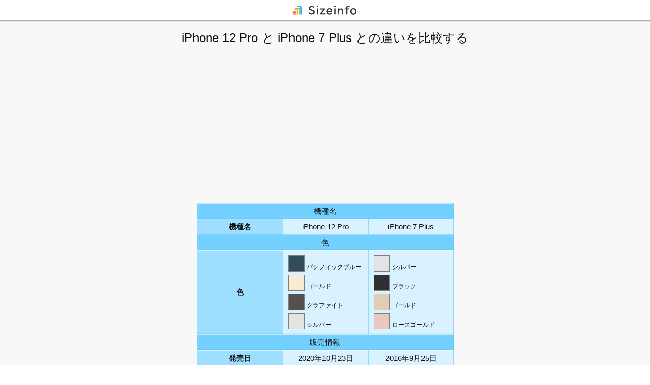

--- FILE ---
content_type: text/html; charset=UTF-8
request_url: https://www.size-info.com/iphone/iphone-12-pro-vs-iphone-7-plus/
body_size: 9080
content:
<!DOCTYPE html>
<html lang="ja">
<head prefix="og: http://ogp.me/ns# fb: http://ogp.me/ns/fb# article: http://ogp.me/ns/article#">
<!-- Google tag (gtag.js) -->
<script async src="https://www.googletagmanager.com/gtag/js?id=G-P3JGJ0JLPM"></script>
<script>
  window.dataLayer = window.dataLayer || [];
  function gtag(){dataLayer.push(arguments);}
  gtag('js', new Date());

  gtag('config', 'G-P3JGJ0JLPM');
</script>
<link rel="preconnect" href="//www.googletagmanager.com" />
<link rel="preconnect" href="//ajax.googleapis.com" />
<link rel="preconnect" href="//cdn.jsdelivr.net" />
<link rel="preconnect" href="//cdnjs.cloudflare.com" />
<link rel="preconnect" href="//pagead2.googlesyndication.com" />
<meta charset="utf-8" />
<meta http-equiv="X-UA-Compatible" content="IE=Edge" />
<meta name="viewport" content="width=device-width, initial-scale=1" />
<title>iPhone 12 Pro と iPhone 7 Plus との違いを比較する : Sizeinfo</title>
<meta name="keywords" content="iPhone 12 Pro と iPhone 7 Plus ,比較,違い,スペック,情報,データ,詳細" />
<meta name="description" content="iPhone 12 Pro と iPhone 7 Plus との違いを比較するページです。iPhone 12 Pro と iPhone 7 Plus のスペック情報について、当サイトなりにまとめてみました。。" />
<meta property="og:description" content=" iPhone 12 Pro と iPhone 7 Plus との違いを比較するページです。iPhone 12 Pro と iPhone 7 Plus のスペック情報について、当サイトなりにまとめてみました。。" />
<meta property="og:url" content="https://www.size-info.com/iphone/" />
<meta property="og:type" content="article" />
<meta property="og:title" content="iPhone 12 Pro と iPhone 7 Plus との違いを比較する" />
<meta property="og:site_name" content="Sizeinfo" />
<meta property="og:image" content="/icon-512.png" />
<meta name="apple-mobile-web-app-capable" content="yes" />
<meta name="apple-mobile-web-app-status-bar-style" content="default" />
<meta name="apple-mobile-web-app-title" content="iPhone 12 Pro と iPhone 7 Plus との違いを比較する" />
<meta name="format-detection" content="email=no,telephone=no,address=no" />
<link rel="icon" href="/favicon.ico" />
<link rel="icon" href="/icon.svg" type="image/svg+xml" />
<link rel="apple-touch-icon" href="/apple-touch-icon.png" />
<link rel="manifest" href="/manifest.webmanifest" />
<link rel="stylesheet" href="https://www.size-info.com/index.css">
<style>
.figurebox{display:inline-block;margin:0 auto;text-align:center;}
.figuremiddle{background-color:var(--bgcolor);border:var(--bordercolor) 1px solid;width:200px;height:200px;display:table-cell;text-align:center;vertical-align:middle;}
.figuremiddleside{height:200px;min-width:70px;padding-left:5px;text-align:left;vertical-align:middle;display:table-cell;}
.figurebottom{display:table-cell;clear:both;line-height:2;width:200px;}
</style>
</head>




<body>




<header>
<div class="headerlogo">
<a href="https://www.size-info.com/" class="noborder" title="Sizeinfo">
<svg xmlns="http://www.w3.org/2000/svg"
     width="150" height="40"
     viewBox="0 0 150 40">

<!-- SizeInfo Logomark 100x100 -->
<g transform="scale(0.17),translate(70,68)">
<polygon points="95,0 45,0 40,10 85,10 85,100 100,100 100,10 95,0" stroke-width="0" fill="#3af" />
<polygon points="75,20 20,20 20,30 65,30 65,100 75,100 75,20" stroke-width="0" fill="#6b0" />
<polygon points="55,40 10,40 10,50 40,50 40,100 55,100 55,40" stroke-width="0" fill="#fa0" />
<polygon points="0,60 30,60 30,100 0,100 0,60" stroke-width="0" fill="#f77" />
</g>

<!-- SizeInfo Logotype 480x80 -->
<path transform="scale(0.25),translate(120,40)" class="logotype"
        d="M 50.13,63.02
           C 56.61,70.34 65.25,74.00 76.03,74.00
             82.96,74.00 88.43,72.59 92.44,69.77
             97.30,66.31 99.73,61.49 99.73,55.31
             99.73,50.34 97.96,46.20 94.42,42.91
             91.87,40.54 87.16,38.13 80.28,35.67
             80.28,35.67 77.16,34.53 77.16,34.53
             72.34,32.82 69.19,31.45 67.70,30.41
             65.36,28.80 64.19,26.65 64.19,23.95
             64.19,21.59 64.99,19.58 66.61,17.92
             68.52,15.98 71.56,15.00 75.75,15.00
             82.16,15.00 87.66,17.19 92.28,21.56
             92.28,21.56 97.67,14.06 97.67,14.06
             94.67,11.64 91.66,9.84 88.64,8.67
             84.84,7.23 80.52,6.52 75.67,6.52
             68.72,6.52 63.20,8.26 59.11,11.73
             55.20,15.06 53.25,19.43 53.25,24.84
             53.25,29.05 54.64,32.65 57.44,35.63
             57.82,36.04 58.14,36.37 58.41,36.59
             60.10,38.00 63.82,39.78 69.55,41.94
             70.02,42.12 70.34,42.24 70.52,42.31
             70.52,42.31 73.17,43.38 73.17,43.38
             73.17,43.38 74.66,43.95 74.66,43.95
             80.23,46.13 83.74,47.80 85.20,48.97
             87.42,50.74 88.53,53.03 88.53,55.83
             88.53,58.91 87.25,61.32 84.70,63.06
             82.54,64.49 79.66,65.20 76.06,65.20
             68.14,65.20 61.50,62.18 56.14,56.14
             56.14,56.14 50.13,63.02 50.13,63.02 Z
           M 116.03,16.00
           C 116.03,16.00 127.56,16.00 127.56,16.00
             127.56,16.00 127.56,5.30 127.56,5.30
             127.56,5.30 116.03,5.30 116.03,5.30
             116.03,5.30 116.03,16.00 116.03,16.00 Z
           M 116.50,73.00
           C 116.50,73.00 127.05,73.00 127.05,73.00
             127.05,73.00 127.05,25.80 127.05,25.80
             127.05,25.80 116.50,25.80 116.50,25.80
             116.50,25.80 116.50,73.00 116.50,73.00 Z
           M 143.73,34.00
           C 143.73,34.00 167.41,34.00 167.41,34.00
             167.41,34.00 167.41,34.31 167.41,34.31
             164.56,37.45 162.09,40.37 159.98,43.06
             159.98,43.06 141.66,66.39 141.66,66.39
             141.66,66.39 141.66,73.00 141.66,73.00
             141.66,73.00 181.89,73.00 181.89,73.00
             181.89,73.00 181.89,64.67 181.89,64.67
             181.89,64.67 154.52,64.67 154.52,64.67
             154.52,64.67 154.52,64.44 154.52,64.44
             157.59,61.09 160.07,58.18 161.97,55.69
             161.97,55.69 180.06,32.20 180.06,32.20
             180.06,32.20 180.06,25.98 180.06,25.98
             180.06,25.98 143.73,25.98 143.73,25.98
             143.73,25.98 143.73,34.00 143.73,34.00 Z
           M 235.92,49.20
           C 235.92,46.45 235.63,43.82 235.03,41.34
             233.70,35.87 231.12,31.61 227.30,28.56
             223.60,25.57 219.13,24.08 213.89,24.08
             210.61,24.08 207.52,24.68 204.64,25.89
             200.42,27.65 197.05,30.48 194.52,34.38
             191.68,38.76 190.27,43.93 190.27,49.88
             190.27,57.19 192.44,63.16 196.78,67.78
             201.34,72.59 207.35,75.00 214.80,75.00
             223.88,75.00 230.99,71.77 236.13,65.30
             236.13,65.30 229.88,58.97 229.88,58.97
             225.78,63.95 221.08,66.44 215.77,66.44
             211.27,66.44 207.55,64.94 204.64,61.94
             202.21,59.40 200.91,56.09 200.73,52.00
             200.73,52.00 235.92,52.00 235.92,52.00
             235.92,52.00 235.92,49.20 235.92,49.20 Z
           M 201.39,44.39
           C 201.75,41.41 202.69,38.91 204.20,36.89
             206.65,33.63 209.77,32.00 213.58,32.00
             217.83,32.00 221.08,33.76 223.34,37.27
             224.54,39.17 225.24,41.55 225.45,44.39
             225.45,44.39 201.39,44.39 201.39,44.39 Z
           M 252.03,16.00
           C 252.03,16.00 263.56,16.00 263.56,16.00
             263.56,16.00 263.56,5.30 263.56,5.30
             263.56,5.30 252.03,5.30 252.03,5.30
             252.03,5.30 252.03,16.00 252.03,16.00 Z
           M 252.50,73.00
           C 252.50,73.00 263.05,73.00 263.05,73.00
             263.05,73.00 263.05,25.80 263.05,25.80
             263.05,25.80 252.50,25.80 252.50,25.80
             252.50,25.80 252.50,73.00 252.50,73.00 Z
           M 281.19,26.27
           C 281.19,26.27 281.19,73.00 281.19,73.00
             281.19,73.00 291.73,73.00 291.73,73.00
             291.73,73.00 291.73,45.58 291.73,45.58
             292.77,42.50 294.26,39.98 296.19,38.02
             298.82,35.34 301.75,34.00 304.98,34.00
             308.13,34.00 310.37,34.94 311.70,36.81
             313.08,38.77 313.77,41.58 313.77,45.23
             313.77,45.23 313.77,73.00 313.77,73.00
             313.77,73.00 324.31,73.00 324.31,73.00
             324.31,73.00 324.31,43.88 324.31,43.88
             324.31,37.14 322.59,32.29 319.16,29.33
             316.11,26.70 312.29,25.38 307.67,25.38
             301.11,25.38 295.64,28.40 291.27,34.44
             291.27,34.44 291.27,26.27 291.27,26.27
             291.27,26.27 281.19,26.27 281.19,26.27 Z
           M 334.78,25.58
           C 334.78,25.58 334.78,33.00 334.78,33.00
             334.78,33.00 346.23,33.00 346.23,33.00
             346.23,33.00 346.23,73.00 346.23,73.00
             346.23,73.00 356.70,73.00 356.70,73.00
             356.70,73.00 356.70,33.00 356.70,33.00
             356.70,33.00 371.73,33.00 371.73,33.00
             371.73,33.00 371.73,25.58 371.73,25.58
             371.73,25.58 356.70,25.58 356.70,25.58
             356.70,25.58 356.70,22.52 356.70,22.52
             356.70,16.17 359.21,13.00 364.23,13.00
             366.37,13.00 368.79,13.67 371.50,15.00
             371.50,15.00 374.78,8.05 374.78,8.05
             371.08,5.96 367.14,4.92 362.95,4.92
             357.09,4.92 352.61,6.91 349.52,10.89
             347.33,13.73 346.23,17.56 346.23,22.38
             346.23,22.38 346.23,25.58 346.23,25.58
             346.23,25.58 334.78,25.58 334.78,25.58 Z
           M 389.95,28.20
           C 382.99,32.92 379.52,40.02 379.52,49.50
             379.52,56.31 381.36,61.99 385.06,66.53
             389.70,72.18 396.00,75.00 403.97,75.00
             411.71,75.00 417.89,72.33 422.53,66.98
             426.49,62.38 428.47,56.53 428.47,49.44
             428.47,42.03 426.25,35.98 421.83,31.30
             417.16,26.43 411.25,24.00 404.09,24.00
             398.78,24.00 394.07,25.40 389.95,28.20 Z
           M 413.70,36.75
           C 416.36,39.99 417.69,44.23 417.69,49.45
             417.69,53.98 416.70,57.76 414.72,60.81
             412.16,64.72 408.61,66.67 404.05,66.67
             400.61,66.67 397.69,65.53 395.30,63.25
             393.71,61.73 392.49,59.83 391.63,57.55
             390.74,55.15 390.30,52.47 390.30,49.50
             390.30,43.18 392.11,38.42 395.73,35.23
             398.15,33.08 400.88,32.00 403.94,32.00
             407.84,32.00 411.10,33.59 413.70,36.75 Z" />
</svg>
</a>
</div>




<div class="headermove">
<a href="#main" rel="nofollow" class="buttonline buttoniconword"><svg xmlns="http://www.w3.org/2000/svg" viewBox="0 0 320 512" width="20" height="20" class="icon"><!-- Font Awesome Free 5.15.4 by @fontawesome - https://fontawesome.com License - https://fontawesome.com/license/free (Icons: CC BY 4.0, Fonts: SIL OFL 1.1, Code: MIT License) --><path d="M177 255.7l136 136c9.4 9.4 9.4 24.6 0 33.9l-22.6 22.6c-9.4 9.4-24.6 9.4-33.9 0L160 351.9l-96.4 96.4c-9.4 9.4-24.6 9.4-33.9 0L7 425.7c-9.4-9.4-9.4-24.6 0-33.9l136-136c9.4-9.5 24.6-9.5 34-.1zm-34-192L7 199.7c-9.4 9.4-9.4 24.6 0 33.9l22.6 22.6c9.4 9.4 24.6 9.4 33.9 0l96.4-96.4 96.4 96.4c9.4 9.4 24.6 9.4 33.9 0l22.6-22.6c9.4-9.4 9.4-24.6 0-33.9l-136-136c-9.2-9.4-24.4-9.4-33.8 0z"/></svg><br>上</a>

<a href="#iphone" rel="nofollow" class="buttonline buttoniconword buttonmoveconfig"><svg xmlns="http://www.w3.org/2000/svg" viewBox="0 0 320 512" width="12" height="20" class="icon"><!-- Font Awesome Free 5.15.4 by @fontawesome - https://fontawesome.com License - https://fontawesome.com/license/free (Icons: CC BY 4.0, Fonts: SIL OFL 1.1, Code: MIT License) --><path d="M272 0H48C21.5 0 0 21.5 0 48v416c0 26.5 21.5 48 48 48h224c26.5 0 48-21.5 48-48V48c0-26.5-21.5-48-48-48zM160 480c-17.7 0-32-14.3-32-32s14.3-32 32-32 32 14.3 32 32-14.3 32-32 32zm112-108c0 6.6-5.4 12-12 12H60c-6.6 0-12-5.4-12-12V60c0-6.6 5.4-12 12-12h200c6.6 0 12 5.4 12 12v312z"/></svg><br>iPhone</a>

<a href="#calc" rel="nofollow" class="buttonline buttoniconword buttonmoveconfig"><svg xmlns="http://www.w3.org/2000/svg" viewBox="0 0 448 512" width="18" height="20" class="icon"><!-- Font Awesome Free 5.15.4 by @fontawesome - https://fontawesome.com License - https://fontawesome.com/license/free (Icons: CC BY 4.0, Fonts: SIL OFL 1.1, Code: MIT License) --><path d="M400 0H48C22.4 0 0 22.4 0 48v416c0 25.6 22.4 48 48 48h352c25.6 0 48-22.4 48-48V48c0-25.6-22.4-48-48-48zM128 435.2c0 6.4-6.4 12.8-12.8 12.8H76.8c-6.4 0-12.8-6.4-12.8-12.8v-38.4c0-6.4 6.4-12.8 12.8-12.8h38.4c6.4 0 12.8 6.4 12.8 12.8v38.4zm0-128c0 6.4-6.4 12.8-12.8 12.8H76.8c-6.4 0-12.8-6.4-12.8-12.8v-38.4c0-6.4 6.4-12.8 12.8-12.8h38.4c6.4 0 12.8 6.4 12.8 12.8v38.4zm128 128c0 6.4-6.4 12.8-12.8 12.8h-38.4c-6.4 0-12.8-6.4-12.8-12.8v-38.4c0-6.4 6.4-12.8 12.8-12.8h38.4c6.4 0 12.8 6.4 12.8 12.8v38.4zm0-128c0 6.4-6.4 12.8-12.8 12.8h-38.4c-6.4 0-12.8-6.4-12.8-12.8v-38.4c0-6.4 6.4-12.8 12.8-12.8h38.4c6.4 0 12.8 6.4 12.8 12.8v38.4zm128 128c0 6.4-6.4 12.8-12.8 12.8h-38.4c-6.4 0-12.8-6.4-12.8-12.8V268.8c0-6.4 6.4-12.8 12.8-12.8h38.4c6.4 0 12.8 6.4 12.8 12.8v166.4zm0-256c0 6.4-6.4 12.8-12.8 12.8H76.8c-6.4 0-12.8-6.4-12.8-12.8V76.8C64 70.4 70.4 64 76.8 64h294.4c6.4 0 12.8 6.4 12.8 12.8v102.4z"/></svg><br>計算機</a>

<a href="#size" rel="nofollow" class="buttonline buttoniconword buttonmoveconfig"><svg xmlns="http://www.w3.org/2000/svg" viewBox="0 0 512 512" width="20" height="20" class="icon"><!-- Font Awesome Free 5.15.4 by @fontawesome - https://fontawesome.com License - https://fontawesome.com/license/free (Icons: CC BY 4.0, Fonts: SIL OFL 1.1, Code: MIT License) --><path d="M160 288h-56c-4.42 0-8-3.58-8-8v-16c0-4.42 3.58-8 8-8h56v-64h-56c-4.42 0-8-3.58-8-8v-16c0-4.42 3.58-8 8-8h56V96h-56c-4.42 0-8-3.58-8-8V72c0-4.42 3.58-8 8-8h56V32c0-17.67-14.33-32-32-32H32C14.33 0 0 14.33 0 32v448c0 2.77.91 5.24 1.57 7.8L160 329.38V288zm320 64h-32v56c0 4.42-3.58 8-8 8h-16c-4.42 0-8-3.58-8-8v-56h-64v56c0 4.42-3.58 8-8 8h-16c-4.42 0-8-3.58-8-8v-56h-64v56c0 4.42-3.58 8-8 8h-16c-4.42 0-8-3.58-8-8v-56h-41.37L24.2 510.43c2.56.66 5.04 1.57 7.8 1.57h448c17.67 0 32-14.33 32-32v-96c0-17.67-14.33-32-32-32z"/></svg><br>サイズ</a>

<a href="#footer" rel="nofollow" class="buttonline buttoniconword"><svg xmlns="http://www.w3.org/2000/svg" viewBox="0 0 320 512" width="20" height="20" class="icon"><!-- Font Awesome Free 5.15.4 by @fontawesome - https://fontawesome.com License - https://fontawesome.com/license/free (Icons: CC BY 4.0, Fonts: SIL OFL 1.1, Code: MIT License) --><path d="M143 256.3L7 120.3c-9.4-9.4-9.4-24.6 0-33.9l22.6-22.6c9.4-9.4 24.6-9.4 33.9 0l96.4 96.4 96.4-96.4c9.4-9.4 24.6-9.4 33.9 0L313 86.3c9.4 9.4 9.4 24.6 0 33.9l-136 136c-9.4 9.5-24.6 9.5-34 .1zm34 192l136-136c9.4-9.4 9.4-24.6 0-33.9l-22.6-22.6c-9.4-9.4-24.6-9.4-33.9 0L160 352.1l-96.4-96.4c-9.4-9.4-24.6-9.4-33.9 0L7 278.3c-9.4 9.4-9.4 24.6 0 33.9l136 136c9.4 9.5 24.6 9.5 34 .1z"/></svg><br>下</a>
</div>
</header>




<main id="main">




<h1 class="container-fluid">iPhone 12 Pro と iPhone 7 Plus との違いを比較する</h1>




<div class="container-fluid">
<div class="row justify-content-center">




<div class="col-12">
<div class="colblock colblockad">
<script async src="https://pagead2.googlesyndication.com/pagead/js/adsbygoogle.js?client=ca-pub-2001537210641251"
     crossorigin="anonymous"></script>
<!-- 用紙：レスポンシブ -->
<ins class="adsbygoogle"
     style="display:block"
     data-ad-client="ca-pub-2001537210641251"
     data-ad-slot="7163941430"
     data-ad-format="auto"
     data-full-width-responsive="true"></ins>
<script>
     (adsbygoogle = window.adsbygoogle || []).push({});
</script>
</div>
</div>




<div class="col-12">
<div class="colblock colblockmemo">
<div class="divtable scroll">
<table class="tablemain contents minsm">




<tr>
<th class="thtitle" colspan="3">機種名</th>
</tr>




<tr>
<th class="comparecheck">機種名</th>
<td class="iphone-12-pro"><a href="https://www.size-info.com/iphone/iphone-12-pro/">iPhone 12 Pro</a></td>
<td class="iphone-7-plus"><a href="https://www.size-info.com/iphone/iphone-7-plus/">iPhone 7 Plus</a></td>
</tr>




<tr>
<th class="thtitle" colspan="3">色</th>
</tr>




<tr>
<th class="comparecheck">色</th>
<td class="iphone-12-pro align-top">
<div class="text-start pb-2">
<div class="colorblock">
<span class="colorbox" style="background-color:#314d5c"></span>
<span class="colorname">パシフィックブルー</span>
</div>
<br>
<div class="colorblock">
<span class="colorbox" style="background-color:#faecd4"></span>
<span class="colorname">ゴールド</span>
</div>
<br>
<div class="colorblock">
<span class="colorbox" style="background-color:#52514d"></span>
<span class="colorname">グラファイト</span>
</div>
<br>
<div class="colorblock">
<span class="colorbox" style="background-color:#e3e4df"></span>
<span class="colorname">シルバー</span>
</div>
<br>
</div>
</td>
<td class="iphone-7-plus align-top">
<div class="text-start pb-2">
<div class="colorblock">
<span class="colorbox" style="background-color:#e2e3e4"></span>
<span class="colorname">シルバー</span>
</div>
<br>
<div class="colorblock">
<span class="colorbox" style="background-color:#2e3034"></span>
<span class="colorname">ブラック</span>
</div>
<br>
<div class="colorblock">
<span class="colorbox" style="background-color:#e1cdb5"></span>
<span class="colorname">ゴールド</span>
</div>
<br>
<div class="colorblock">
<span class="colorbox" style="background-color:#eac7c1"></span>
<span class="colorname">ローズゴールド</span>
</div>
<br>
</div>
</td>
</tr>




<tr>
<th class="thtitle" colspan="3">販売情報</th>
</tr>




<tr>
<th class="comparecheck">発売日</th>
<td class="iphone-12-pro">2020年10月23日</td>
<td class="iphone-7-plus">2016年9月25日</td>
</tr>




<tr>
<th class="comparecheck">ストレージ容量と<br>Apple初期価格</th>
<td class="iphone-12-pro align-top">
【128GB】<br>106800円（税抜）<br>
【256GB】<br>117800円（税抜）<br>
【512GB】<br>139800円（税抜）<br>
</td>
<td class="iphone-7-plus align-top">
【32GB】<br>85800円（税抜）<br>
【128GB】<br>96800円（税抜）<br>
【256GB】<br>107800円（税抜）<br>
</td>
</tr>




<tr>
<th class="thtitle" colspan="3">画面</th>
</tr>




<tr>
<th class="comparecheck">画面サイズ</th>
<td class="iphone-12-pro">6.1 インチ</td>
<td class="iphone-7-plus">5.5 インチ</td>
</tr>




<tr>
<th class="comparecheck">大画面</th>
<td class="iphone-12-pro">○</td>
<td class="iphone-7-plus">×</td>
</tr>




<tr>
<th class="comparecheck">ホームボタン</th>
<td class="iphone-12-pro">×</td>
<td class="iphone-7-plus">○</td>
</tr>




<tr>
<th class="comparecheck">強化ガラス</th>
<td class="iphone-12-pro">○</td>
<td class="iphone-7-plus">×</td>
</tr>




<tr>
<th class="thtitle" colspan="3">大きさと重さ</th>
</tr>




<tr>
<th class="comparecheck">縦</th>
<td class="iphone-12-pro">14.67 cm</td>
<td class="iphone-7-plus">15.82 cm</td>
</tr>




<tr>
<th class="comparecheck">横</th>
<td class="iphone-12-pro">7.15 cm</td>
<td class="iphone-7-plus">7.79 cm</td>
</tr>




<tr>
<th class="comparecheck">厚さ</th>
<td class="iphone-12-pro">0.74 cm</td>
<td class="iphone-7-plus">0.73 cm</td>
</tr>




<tr>
<th class="comparecheck">重さ</th>
<td class="iphone-12-pro">187 グラム</td>
<td class="iphone-7-plus">188 グラム</td>
</tr>




<tr>
<th class="thtitle" colspan="3">ケースと保護フィルム</th>
</tr>




<tr>
<th class="comparecheck">サイズ</th>
<td class="iphone-12-pro">14.7 cm * 7.2 cm</td>
<td class="iphone-7-plus">15.8 cm * 7.8 cm</td>
</tr>




<tr>
<th class="comparecheck">同じサイズ</th>
<td class="iphone-12-pro align-top text-start">
<a href="https://www.size-info.com/iphone/iphone-14/">iPhone 14</a><br>
<a href="https://www.size-info.com/iphone/iphone-14-pro/">iPhone 14 Pro</a><br>
<a href="https://www.size-info.com/iphone/iphone-13/">iPhone 13</a><br>
<a href="https://www.size-info.com/iphone/iphone-13-pro/">iPhone 13 Pro</a><br>
<a href="https://www.size-info.com/iphone/iphone-12/">iPhone 12</a><br>
<a href="https://www.size-info.com/iphone/iphone-12-pro/">iPhone 12 Pro</a><br>
</td>
<td class="iphone-7-plus align-top text-start">
<a href="https://www.size-info.com/iphone/iphone-11-pro-max/">iPhone 11 Pro Max</a><br>
<a href="https://www.size-info.com/iphone/iphone-xs-max/">iPhone XS Max</a><br>
<a href="https://www.size-info.com/iphone/iphone-8-plus/">iPhone 8 Plus</a><br>
<a href="https://www.size-info.com/iphone/iphone-7-plus/">iPhone 7 Plus</a><br>
<a href="https://www.size-info.com/iphone/iphone-6s-plus/">iPhone 6s Plus</a><br>
<a href="https://www.size-info.com/iphone/iphone-6-plus/">iPhone 6 Plus</a><br>
</td>
</tr>




<tr>
<th class="thtitle" colspan="3">カメラ</th>
</tr>




<tr>
<th>カメラの画素数</th>
<td class="iphone-12-pro">1200万 画素</td>
<td class="iphone-7-plus">1200万 画素</td>
</tr>




<tr>
<th class="comparecheck">前面カメラの画素数</th>
<td class="iphone-12-pro">1200万 画素</td>
<td class="iphone-7-plus">700万 画素</td>
</tr>




<tr>
<th class="comparecheck">カメラの画質</th>
<td class="iphone-12-pro">4K(60fps)</td>
<td class="iphone-7-plus">4K(30fps)</td>
</tr>




<tr>
<th class="comparecheck">前面カメラの画質</th>
<td class="iphone-12-pro">4K(60fps)</td>
<td class="iphone-7-plus">1080p(30fps)</td>
</tr>




<tr>
<th class="thtitle" colspan="3">レンズ</th>
</tr>




<tr>
<th class="comparecheck">F値</th>
<td class="iphone-12-pro">1.6</td>
<td class="iphone-7-plus">1.8</td>
</tr>




<tr>
<th class="comparecheck">手ぶれ補正</th>
<td class="iphone-12-pro">デュアル光学式</td>
<td class="iphone-7-plus">光学式</td>
</tr>




<tr>
<th class="comparecheck">レンズの数</th>
<td class="iphone-12-pro">3つ</td>
<td class="iphone-7-plus">2つ</td>
</tr>




<tr>
<th class="comparecheck">光学ズーム</th>
<td class="iphone-12-pro">4倍</td>
<td class="iphone-7-plus">2倍</td>
</tr>




<tr>
<th class="comparecheck">望遠のF値</th>
<td class="iphone-12-pro">2</td>
<td class="iphone-7-plus">2.8</td>
</tr>




<tr>
<th class="comparecheck">超広角</th>
<td class="iphone-12-pro">○</td>
<td class="iphone-7-plus">×</td>
</tr>




<tr>
<th class="comparecheck">超広角のF値</th>
<td class="iphone-12-pro">2.4</td>
<td class="iphone-7-plus">-</td>
</tr>




<tr>
<th class="thtitle" colspan="3">ワイヤレス充電とバッテリー</th>
</tr>




<tr>
<th class="comparecheck">ワイヤレス充電</th>
<td class="iphone-12-pro">MagSafe Qi</td>
<td class="iphone-7-plus">×</td>
</tr>




<tr>
<th class="comparecheck">ビデオ再生</th>
<td class="iphone-12-pro">17時間</td>
<td class="iphone-7-plus">14時間</td>
</tr>




<tr>
<th class="comparecheck">オーディオ再生</th>
<td class="iphone-12-pro">65時間</td>
<td class="iphone-7-plus">60時間</td>
</tr>




<tr>
<th class="comparecheck">ストリーミング再生</th>
<td class="iphone-12-pro">11時間</td>
<td class="iphone-7-plus">-</td>
</tr>




<tr>
<th class="comparecheck">バッテリー容量</th>
<td class="iphone-12-pro">2815 mAh</td>
<td class="iphone-7-plus">2900 mAh</td>
</tr>




<tr>
<th class="thtitle" colspan="3">性能</th>
</tr>




<tr>
<th class="comparecheck">モバイル通信</th>
<td class="iphone-12-pro">5G</td>
<td class="iphone-7-plus">4G</td>
</tr>




<tr>
<th class="comparecheck">チップ</th>
<td class="iphone-12-pro">A14</td>
<td class="iphone-7-plus">A10</td>
</tr>




<tr>
<th class="comparecheck">CPUのコア数</th>
<td class="iphone-12-pro">6</td>
<td class="iphone-7-plus">-</td>
</tr>




<tr>
<th class="comparecheck">GPUのコア数</th>
<td class="iphone-12-pro">4</td>
<td class="iphone-7-plus">-</td>
</tr>




<tr>
<th class="comparecheck">Neural Engineのコア数</th>
<td class="iphone-12-pro">16</td>
<td class="iphone-7-plus">-</td>
</tr>




<tr>
<th class="thtitle" colspan="3">iOSと世代</th>
</tr>




<tr>
<th class="comparecheck">最新iOS</th>
<td class="iphone-12-pro">○（2022年）</td>
<td class="iphone-7-plus">×（2022年）</td>
</tr>




<tr>
<th class="comparecheck">対応iOS</th>
<td class="iphone-12-pro">14 ~ </td>
<td class="iphone-7-plus">10 ~ 15</td>
</tr>




<tr>
<th class="comparecheck">世代</th>
<td class="iphone-12-pro">第14世代（2世代前）</td>
<td class="iphone-7-plus">第10世代（6世代前）</td>
</tr>




<tr>
<th class="thtitle" colspan="3">解像度</th>
</tr>




<tr>
<th class="comparecheck">実質解像度</th>
<td class="iphone-12-pro">390 px * 844 px</td>
<td class="iphone-7-plus">414 px * 736 px</td>
</tr>




<tr>
<th class="comparecheck">解像度</th>
<td class="iphone-12-pro">1170 px * 2532 px</td>
<td class="iphone-7-plus">1080 px * 1920 px</td>
</tr>




<tr>
<th class="thtitle" colspan="3">その他の情報</th>
</tr>




<tr>
<th class="comparecheck">認証</th>
<td class="iphone-12-pro">顔（Face ID）</td>
<td class="iphone-7-plus">指紋（Touch ID）</td>
</tr>




<tr>
<th class="comparecheck">防水</th>
<td class="iphone-12-pro">IP68（水深6mで30分）</td>
<td class="iphone-7-plus">IP67（水深1mで30分）</td>
</tr>




<tr>
<th class="comparecheck">フレーム</th>
<td class="iphone-12-pro">ステンレス</td>
<td class="iphone-7-plus">-</td>
</tr>




</table>
</div>
</div>
</div>








</div>
</div>




</main>




<footer>

<div class="container-fluid">
<div class="row pt-5 justify-content-center">




<div class="col-md-6 col-lg-3">
<div class="listtitle" id="iphone">iPhoneおすすめ情報</div>
<ul class="listcontents">
<li><a href="https://www.size-info.com/iphone/recommend/">iPhoneのおすすめ機種</a></li>
<li><a href="https://www.size-info.com/iphone/popular/">iPhoneの人気機種の比較表</a></li>
<li><a href="https://www.size-info.com/iphone/new/">iPhoneの最新機種の比較表</a></li>
</ul>




<div class="listtitle">iPhone毎年シリーズ比較表</div>
<ul class="listcontents">
<li><a href="https://www.size-info.com/iphone/iphone-14-series/">iPhone 14（2022年）</a></li>
<li><a href="https://www.size-info.com/iphone/iphone-13-series/">iPhone 13（2021年）</a></li>
<li><a href="https://www.size-info.com/iphone/iphone-12-series/">iPhone 12（2020年）</a></li>
<li><a href="https://www.size-info.com/iphone/iphone-11-series/">iPhone 11（2019年）</a></li>
<li><a href="https://www.size-info.com/iphone/iphone-xr-series/">iPhone XR（2018年）</a></li>
<li><a href="https://www.size-info.com/iphone/iphone-8-series/">iPhone 8（2017年）</a></li>
<li><a href="https://www.size-info.com/iphone/iphone-7-series/">iPhone 7（2016年）</a></li>
<li><a href="https://www.size-info.com/iphone/iphone-6s-series/">iPhone 6s（2015年）</a></li>
<li><a href="https://www.size-info.com/iphone/iphone-6-series/">iPhone 6（2014年）</a></li>
</ul>




<div class="listtitle">iPhone種類シリーズ比較表</div>
<ul class="listcontents">
<li><a href="https://www.size-info.com/iphone/iphone-mujirushi-series/">iPhone 無印</a></li>
<li><a href="https://www.size-info.com/iphone/iphone-mini-series/">iPhone mini</a></li>
<li><a href="https://www.size-info.com/iphone/iphone-pro-series/">iPhone Pro</a></li>
<li><a href="https://www.size-info.com/iphone/iphone-pro-max-series/">iPhone Pro Max</a></li>
<li><a href="https://www.size-info.com/iphone/iphone-se-series/">iPhone SE</a></li>
<li><a href="https://www.size-info.com/iphone/iphone-x-series/">iPhone X</a></li>
<li><a href="https://www.size-info.com/iphone/iphone-plus-series/">iPhone Plus</a></li>
<li><a href="https://www.size-info.com/iphone/iphone-mujirushi-series-1/">iPhone 無印（~2017年）</a></li>
</ul>
</div>




<div class="col-md-6 col-lg-3">
<div class="listtitle">iPhone機種別スペック</div>
<ul class="listcontents">
<li><a href="https://www.size-info.com/iphone/iphone-14/">iPhone 14</a></li>
<li><a href="https://www.size-info.com/iphone/iphone-14-plus/">iPhone 14 Plus</a></li>
<li><a href="https://www.size-info.com/iphone/iphone-14-pro/">iPhone 14 Pro</a></li>
<li><a href="https://www.size-info.com/iphone/iphone-14-pro-max/">iPhone 14 Pro Max</a></li>
<li><a href="https://www.size-info.com/iphone/iphone-se-3/">iPhone SE（第3世代）</a></li>
<li><a href="https://www.size-info.com/iphone/iphone-13/">iPhone 13</a></li>
<li><a href="https://www.size-info.com/iphone/iphone-13-mini/">iPhone 13 mini</a></li>
<li><a href="https://www.size-info.com/iphone/iphone-13-pro/">iPhone 13 Pro</a></li>
<li><a href="https://www.size-info.com/iphone/iphone-13-pro-max/">iPhone 13 Pro Max</a></li>
<li><a href="https://www.size-info.com/iphone/iphone-12/">iPhone 12</a></li>
<li><a href="https://www.size-info.com/iphone/iphone-12-mini/">iPhone 12 mini</a></li>
<li><a href="https://www.size-info.com/iphone/iphone-12-pro/">iPhone 12 Pro</a></li>
<li><a href="https://www.size-info.com/iphone/iphone-12-pro-max/">iPhone 12 Pro Max</a></li>
<li><a href="https://www.size-info.com/iphone/iphone-se-2/">iPhone SE（第2世代）</a></li>
<li><a href="https://www.size-info.com/iphone/iphone-11/">iPhone 11</a></li>
<li><a href="https://www.size-info.com/iphone/iphone-11-pro/">iPhone 11 Pro</a></li>
<li><a href="https://www.size-info.com/iphone/iphone-11-pro-max/">iPhone 11 Pro Max</a></li>
<li><a href="https://www.size-info.com/iphone/iphone-xr/">iPhone XR</a></li>
<li><a href="https://www.size-info.com/iphone/iphone-xs/">iPhone XS</a></li>
<li><a href="https://www.size-info.com/iphone/iphone-xs-max/">iPhone XS Max</a></li>
<li><a href="https://www.size-info.com/iphone/iphone-8/">iPhone 8</a></li>
<li><a href="https://www.size-info.com/iphone/iphone-8-plus/">iPhone 8 Plus</a></li>
<li><a href="https://www.size-info.com/iphone/iphone-x/">iPhone X</a></li>
<li><a href="https://www.size-info.com/iphone/iphone-7/">iPhone 7</a></li>
<li><a href="https://www.size-info.com/iphone/iphone-7-plus/">iPhone 7 Plus</a></li>
<li><a href="https://www.size-info.com/iphone/iphone-se-1/">iPhone SE（第1世代）</a></li>
<li><a href="https://www.size-info.com/iphone/iphone-6s/">iPhone 6s</a></li>
<li><a href="https://www.size-info.com/iphone/iphone-6s-plus/">iPhone 6s Plus</a></li>
<li><a href="https://www.size-info.com/iphone/iphone-6/">iPhone 6</a></li>
<li><a href="https://www.size-info.com/iphone/iphone-6-plus/">iPhone 6 Plus</a></li>
</ul>
</div>




<div class="col-md-6 col-lg-3">
<div class="listtitle">iPhoneスペック比較表</div>
<ul class="listcontents">
<li><a href="https://www.size-info.com/iphone/color/">iPhoneの色（カラー）</a></li>
<li><a href="https://www.size-info.com/iphone/release/">iPhoneの発売日</a></li>
<li><a href="https://www.size-info.com/iphone/price/">iPhoneの価格（値段）</a></li>
<li><a href="https://www.size-info.com/iphone/storage/">iPhoneのストレージ容量</a></li>
<li><a href="https://www.size-info.com/iphone/screen/">iPhoneの画面サイズ（インチ）</a></li>
<li><a href="https://www.size-info.com/iphone/button/">iPhoneのホームボタン</a></li>
<li><a href="https://www.size-info.com/iphone/glass/">iPhoneの強化ガラス</a></li>
<li><a href="https://www.size-info.com/iphone/size/">iPhoneのサイズ（大きさ）</a></li>
<li><a href="https://www.size-info.com/iphone/weight/">iPhoneの重さ（グラム）</a></li>
<li><a href="https://www.size-info.com/iphone/case/">Phoneのケースと保護フィルム</a></li>
<li><a href="https://www.size-info.com/iphone/camera/">iPhoneのカメラの画素数</a></li>
<li><a href="https://www.size-info.com/iphone/video/">iPhoneの動画の画質</a></li>
<li><a href="https://www.size-info.com/iphone/lens/">iPhoneのレンズ</a></li>
<li><a href="https://www.size-info.com/iphone/charge/">iPhoneのワイヤレス充電</a></li>
<li><a href="https://www.size-info.com/iphone/battery/">iPhoneのバッテリー（電池）容量</a></li>
<li><a href="https://www.size-info.com/iphone/communication/">iPhoneのモバイル通信（5G／4G）</a></li>
<li><a href="https://www.size-info.com/iphone/performance/">iPhoneの性能</a></li>
<li><a href="https://www.size-info.com/iphone/ios/">iPhoneのiOSバージョン</a></li>
<li><a href="https://www.size-info.com/iphone/generation/">iPhoneの世代</a></li>
<li><a href="https://www.size-info.com/iphone/resolution/">iPhoneの解像度</a></li>
<li><a href="https://www.size-info.com/iphone/authentication/">iPhoneの認証（顔／指紋）</a></li>
<li><a href="https://www.size-info.com/iphone/waterproof/">iPhoneの防水</a></li>
<li><a href="https://www.size-info.com/iphone/frame/">iPhoneのフレーム</a></li>
</ul>
<div class="listtitle" id="calc">計算機</div>
<ul class="listcontents">
<li><a href="https://www.size-info.com/calc/bmi/">BMI（肥満度）の計算</a></li>
<li><a href="https://www.size-info.com/calc/temperature/">温度（摂氏、華氏）の換算</a></li>
<li><a href="https://www.size-info.com/calc/length/">長さ（インチ、センチ、ミリ）の換算</a></li>
<li><a href="https://www.size-info.com/calc/area/">面積の換算（東京ドーム何個分？）</a></li>
<li><a href="https://www.size-info.com/calc/volume/">体積（容積）の換算</a></li>
<li><a href="https://www.size-info.com/calc/weight/">重さ（質量）の換算</a></li>
</ul>
</div>




<div class="col-md-6 col-lg-3">
<div class="listtitle" id="size">サイズ一覧表</div>
<ul class="listcontents">
<li><a href="https://www.size-info.com/paper/">用紙サイズ一覧表</a></li>
<li><a href="https://www.size-info.com/paper/a0/">A0サイズ</a></li>
<li><a href="https://www.size-info.com/paper/a1/">A1サイズ</a></li>
<li><a href="https://www.size-info.com/paper/a2/">A2サイズ</a></li>
<li><a href="https://www.size-info.com/paper/a3/">A3サイズ</a></li>
<li><a href="https://www.size-info.com/paper/a4/">A4サイズ</a></li>
<li><a href="https://www.size-info.com/paper/a5/">A5サイズ</a></li>
<li><a href="https://www.size-info.com/paper/a6/">A6サイズ</a></li>
<li><a href="https://www.size-info.com/paper/b1/">B1サイズ</a></li>
<li><a href="https://www.size-info.com/paper/b2/">B2サイズ</a></li>
<li><a href="https://www.size-info.com/paper/b3/">B3サイズ</a></li>
<li><a href="https://www.size-info.com/paper/b4/">B4サイズ</a></li>
<li><a href="https://www.size-info.com/paper/b5/">B5サイズ</a></li>
<li><a href="https://www.size-info.com/paper/b6/">B6サイズ</a></li>
<li><a href="https://www.size-info.com/envelope/">封筒サイズ一覧表</a></li>
<li><a href="https://www.size-info.com/envelope/fee/">封筒の郵便料金</a></li>
<li><a href="https://www.size-info.com/envelope/resume/">履歴書用の封筒</a></li>
<li><a href="https://www.size-info.com/postcard/">はがきサイズ一覧表</a></li>
<li><a href="https://www.size-info.com/photo-paper/">写真用紙サイズ一覧表</a></li>
<li><a href="https://www.size-info.com/photo-paper/l/">L判／L版サイズ</a></li>
<li><a href="https://www.size-info.com/photo-paper/l/">2Lサイズ</a></li>
<li><a href="https://www.size-info.com/id-photo/">証明写真サイズ一覧表</a></li>
<li><a href="https://www.size-info.com/business-card/">名刺サイズ一覧表</a></li>
<li><a href="https://www.size-info.com/card/">カードサイズ（免許証／クレジットカード）</a></li>
<li><a href="https://www.size-info.com/book/">本のサイズ（判型）一覧表</a></li>
<li><a href="https://www.size-info.com/comic/">漫画（コミック）サイズ一覧表</a></li>
<li><a href="https://www.size-info.com/magazine/">雑誌サイズ一覧表</a></li>
<li><a href="https://www.size-info.com/newspaper/">新聞紙サイズ一覧表</a></li>
<li><a href="https://www.size-info.com/notebook/">ノートサイズ一覧表</a></li>
<li><a href="https://www.size-info.com/pocketbook/">手帳サイズ一覧表</a></li>
<li><a href="https://www.size-info.com/drawing-paper/">画用紙サイズ一覧表</a></li>
<li><a href="https://www.size-info.com/poster/">ポスターサイズ一覧表</a></li>
<li><a href="https://www.size-info.com/raw-paper/">原紙サイズ一覧表</a></li>
<li><a href="https://www.size-info.com/tv/">テレビサイズ一覧表</a></li>
<li><a href="https://www.size-info.com/monitor/">モニター（ディスプレイ）サイズ一覧表</a></li>
</ul>




</div>




</div>
</div>




<div class="containerfooterlink" id="footer">
<div class="container-fluid centercontents">
<div class="row pt-4 justify-content-center">




<div class="col-12 col-sm-6 col-lg-4 col-xl-3 pb-5">
<div class="listtitle">SNSに投稿する</div>
<ul class="listcontents">
<li>
<a href="https://twitter.com/share?url=https%3A%2F%2Fwww%2Esize%2Dinfo%2Ecom%2F&amp;hashtags=iPhone12Pro%E3%81%A8iPhone7Plus%E3%81%A8%E3%81%AE%E9%81%95%E3%81%84%E3%82%92%E6%AF%94%E8%BC%83%E3%81%99%E3%82%8B%2CSizeinfo" class="noborder" rel="nofollow">Twitter</a>
</li>
<li>
<a href="https://www.facebook.com/sharer.php?src=bm&amp;u=https%3A%2F%2Fwww%2Esize%2Dinfo%2Ecom%2F" class="noborder" rel="nofollow">Facebook</a>
</li>
<li>
<a href="https://line.me/R/msg/text/?https%3A%2F%2Fwww%2Esize%2Dinfo%2Ecom%2F" class="noborder" rel="nofollow">LINE</a>
</li>
</ul>
</div>




<div class="col-12 col-sm-6 col-lg-4 pb-5">
<div class="listtitle">関連Webサイト</div>
<ul class="listcontents">
<li>
<a href="https://www.hinokoto.com/">今は令和何年？今年は何年度？今日の日付情報サイト</a>
</li>
<li>
<a href="https://www.photo-kako.com/">写真のイラスト化が人気の無料写真加工サイト</a>
</li>
</ul>
</div>




</div>
</div>
</div>
</footer>




<script src="https://ajax.googleapis.com/ajax/libs/jquery/3.6.3/jquery.min.js"></script>
<script src="https://cdn.jsdelivr.net/npm/bootstrap@5.0.2/dist/js/bootstrap.bundle.min.js" integrity="sha384-MrcW6ZMFYlzcLA8Nl+NtUVF0sA7MsXsP1UyJoMp4YLEuNSfAP+JcXn/tWtIaxVXM" crossorigin="anonymous"></script>



<script src="https://cdnjs.cloudflare.com/ajax/libs/jquery.tablesorter/2.31.3/js/jquery.tablesorter.min.js" integrity="sha512-qzgd5cYSZcosqpzpn7zF2ZId8f/8CHmFKZ8j7mU4OUXTNRd5g+ZHBPsgKEwoqxCtdQvExE5LprwwPAgoicguNg==" crossorigin="anonymous" referrerpolicy="no-referrer"></script>
<script>


jQuery(function() {


jQuery("input").focus(function(){jQuery(this).select();});


jQuery(document).on('click', 'a[href^="#"]', function() {
var speed = 100;
var href= jQuery(this).attr("href");
var target = jQuery(href == "#" || href == "" ? 'html' : href);
var position = target.offset().top - jQuery("main").css("padding-top").replace('px', '');
jQuery("html, body").animate({scrollTop:position}, speed, "swing");
return false;
});


jQuery(".headermove a").click(function(event) {
jQuery(".navbar-collapse").collapse('hide');
});


jQuery(document).on("keypress", "input:not(.allow_submit)", function(event) {
return event.which !== 13;
});


});



jQuery(function() {
jQuery("#tablesort").tablesorter();
});

</script>




</body>
</html>


--- FILE ---
content_type: text/html; charset=utf-8
request_url: https://www.google.com/recaptcha/api2/aframe
body_size: 266
content:
<!DOCTYPE HTML><html><head><meta http-equiv="content-type" content="text/html; charset=UTF-8"></head><body><script nonce="dQv2e-0v8wR24j1qGZh8rg">/** Anti-fraud and anti-abuse applications only. See google.com/recaptcha */ try{var clients={'sodar':'https://pagead2.googlesyndication.com/pagead/sodar?'};window.addEventListener("message",function(a){try{if(a.source===window.parent){var b=JSON.parse(a.data);var c=clients[b['id']];if(c){var d=document.createElement('img');d.src=c+b['params']+'&rc='+(localStorage.getItem("rc::a")?sessionStorage.getItem("rc::b"):"");window.document.body.appendChild(d);sessionStorage.setItem("rc::e",parseInt(sessionStorage.getItem("rc::e")||0)+1);localStorage.setItem("rc::h",'1768988039268');}}}catch(b){}});window.parent.postMessage("_grecaptcha_ready", "*");}catch(b){}</script></body></html>